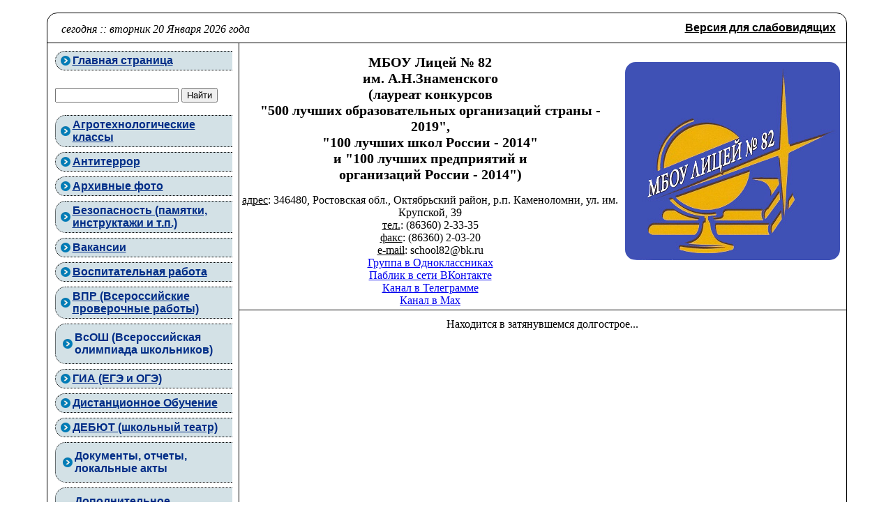

--- FILE ---
content_type: text/html
request_url: http://school82.ru/astro11.pdf
body_size: 7716
content:
<!DOCTYPE html PUBLIC "-//W3C//DTD XHTML 1.0 Transitional//EN" "http://www.w3.org/TR/xhtml1/DTD/xhtml1-transitional.dtd">
<html xmlns="http://www.w3.org/1999/xhtml">
<head>
<title></title>
<meta http-equiv="Content-Type" content="text/html; charset=windows-1251">
    <script type="text/javascript" src="js/jquery.js"></script>
    <link rel="stylesheet" type="text/css" href="css/jquery.lightbox-0.5.css" media="screen" />
    <script type="text/javascript">
    $(function() {
        $('#gallery a').lightBox();
    });
    </script>

<link rel="apple-touch-icon" sizes="180x180" href="/apple-touch-icon.png">
<link rel="icon" type="image/png" sizes="32x32" href="/favicon-32x32.png">
<link rel="icon" type="image/png" sizes="16x16" href="/favicon-16x16.png">
<link rel="manifest" href="/site.webmanifest">


 <script type="text/javascript">

		var days = 365;

    if (days) {
        var date = new Date();
        date.setTime(date.getTime() + (days*24*60*60*1000));
        var expires = "; expires=" + date.toGMTString();
    }
    else var expires = "";

             function change_color(value1,value2){
                var select = document.getElementById('paint');
                 document.getElementById('fon').style.background = value1;
                 document.getElementById('fon').style.color = value2;

                document.getElementById('font2').style.color = value2;
                document.getElementById('font3').style.color = value2;

			elems = document.getElementsByClassName('alb_pages');

			for(var i=0; i<elems.length; i++) 
				{
				elems[i].style.color = value2;
				}




					document.cookie = "fon_background=" + value1 + expires + "; path=/";
					document.cookie = "fon_color=" + value2 + expires + "; path=/";
             }
function change_class(obj)
	{
	if($(obj).attr("class") === "decreaseFont")
		{
		$(".decreaseFont").attr("class", "decreaseFont current");
		$(".resetFont").attr("class", "resetFont");
		$(".increaseFont").attr("class", "increaseFont");
		$(".increaseFont_big").attr("class", "increaseFont_big");
		}
	if($(obj).attr("class") === "resetFont")
		{
		$(".decreaseFont").attr("class", "decreaseFont");
		$(".resetFont").attr("class", "resetFont current");
		$(".increaseFont").attr("class", "increaseFont");
		$(".increaseFont_big").attr("class", "increaseFont_big");
		}
	if($(obj).attr("class") === "increaseFont")
		{
		$(".decreaseFont").attr("class", "decreaseFont");
		$(".resetFont").attr("class", "resetFont");
		$(".increaseFont").attr("class", "increaseFont current");
		$(".increaseFont_big").attr("class", "increaseFont_big");
		}
	if($(obj).attr("class") === "increaseFont_big")
		{
		$(".decreaseFont").attr("class", "decreaseFont");
		$(".resetFont").attr("class", "resetFont");
		$(".increaseFont").attr("class", "increaseFont");
		$(".increaseFont_big").attr("class", "increaseFont_big current");
		}
	}


        </script>
 <script type="text/javascript">

		var days = 365;

    if (days) {
        var date = new Date();
        date.setTime(date.getTime() + (days*24*60*60*1000));
        var expires = "; expires=" + date.toGMTString();
    }
    else var expires = "";

             function change_font(value2){
                var select = document.getElementById('paint2');
                document.getElementById('fon').style.fontSize = value2+'px';



                document.getElementById('font2').style.fontSize = (parseInt(value2)+4)+'px';
                document.getElementById('font3').style.fontSize = value2+'px';
					document.cookie = "font=" + value2 + expires + "; path=/";
             }



             function img_on_off(value){

			elems = document.getElementsByTagName('IMG');

			for(var i=0; i<elems.length; i++) 
				{
				if(value == 1)
					{
					elems[i].style.visibility = "hidden";
					}
					else
					{
					elems[i].style.visibility = "visible";					
					}
				}

					document.cookie = "imgonoff=" + value + expires + "; path=/";
             }
        </script>



</head>
<style>img {visibility:visible;}

.top-box {font:normal 100% Arial, Helvetica, sans-serif;}
.color01 .top-box{background:#d6d6d6;color:#000}
.color01 .top-box a{color:#000}
.top-box{}
.top-box .tools{width:920px;margin:0 auto;height:50px;}




.color01 .tools div{border-right:1px solid #fff}
.color01 .tools div.color-box{border-right:0}

.color01 .original-site{background:url(/images/w_normal.png) 0 13px no-repeat}
.original-site{float:left;width:24%;font-size:17px !important;padding:10px 0;line-height:30px;border-right:1px solid #fff;padding-left:40px}


.size-box{float:left;width:30%;height:30px;padding:10px 0;line-height:30px;border-right:1px solid #fff}
.size-box span{float:left;margin:0 5px 0 20px;font-size:17px !important}
.size-box a{-webkit-border-radius:3px;-moz-border-radius:3px;border-radius:3px;position:relative;text-decoration:none;float:left;padding:0 5px;height:20px !important;line-height:20px;margin:6px 2px 0 2px}
.size-box a.current{-moz-box-shadow:inset 0 2px 2px 0 #666; -webkit-box-shadow:inset 0 2px 2px 0 #666; box-shadow:inset 0 2px 2px 0 #666;background:#b3b3b3}


.size-box a.decreaseFont{font-size:14px !important}
.size-box a.resetFont{font-size:16px !important}
.size-box a.increaseFont{font-size:18px !important}
.size-box a.increaseFont_big{font-size:20px !important}

.color01 .tools div.color-box{border-right:0}
.color-box{float:left;width:38%;padding:10px 0;line-height:30px;}
.color-box span{float:left;font-size:17px !important;margin:0 5px 0 20px}


</style>
<body bgcolor="white" class="color01" style="padding:0px;margin:0px;"><style>
//body .menu {font-size:14px;}
//body .menu {font-size:14px;}
.menu {font-family:arial;color:#002d87;text-decoration:underline;font-size:15;}
.photo {font-family:arial;color:red;text-decoration:underline;font-size:13;}
a:link.menu {font-family:arial;color:#002d87;text-decoration:underline;}
a:hover.menu {color:red;text-decoration:none;}
#menu1 li:hover {background-color:#f1f1f1;}
#menu1 li {margin-bottom:7px;padding-top:4px;padding-bottom:4px;padding-left:7px;font-weight:bold;list-style-type:none;border: 1px dotted black;border-radius: 15px 0px 0px 15px;border-width: 1px 0px 1px 1px;background-color:#d3e1e6;}
#menu1 li{width:246px;display: block;}
#menu1 li a {width:100%;display: block;background-image: url(/list1_marker_hover.png);background-repeat: no-repeat;background-position: 0% 48%; padding-left:17px;}
.alb_pages:hover {border: 1px solid white;background:#cfe0e6;}
.alb_pages{border: 1px solid transparent;}

</style>
<br>
<table border=0 bordercolor=white id="fon" height=100% align=center style="background-color:white;color:;width:1000px; border-radius: 15px 15px 15px 15px;border: 1px solid black;border-spacing: 0px;font-size:16px;" >
<tr><td colspan=2 align=left height=40 style="padding-right:10px;padding-left:20px;border-radius: 15px 15px 0px 0px;">






             




<div style="float:left;margin-top:5px;"><i>сегодня ::  вторник 20 Января 2026 года </i></div><div style="float:right;margin-left:20px;margin-top:3px;margin-right:5px;"><a itemprop="Copy" href="?v=2" style="color:black;font:normal 100% Arial, Helvetica, sans-serif; font-weight: 600;">Версия для слабовидящих</a></div><div style="float:right;">





             <select name="imgonoff" id="imgonoff" onchange='img_on_off(this.value);' style="display:none;"> 
<option value="0"> Изображения: </option>
<option value="0"> Включить</option>
<option value="1"> Выключить</option>

             </select>

</div>










</td></tr>

<meta name="yandex-verification" content="b0e84cddd7b0488f" />
<tr>
<td rowspan=2 valign=top style="border: 1px solid black;border-width: 1px 0px 1px 0px;width:260px;">
<div style="margin-top: 10px;margin-left: 10px;margin-right: 0px;" id="menu1">
<ul style="display:block;padding:0px;margin:0px;">
<li><a href="/" class=menu>Главная страница</a></li>
<br><form action="http://google.com/search" target="_blank">
  <input type="search" name="q">
  <input type="hidden" name="as_sitesearch" value="www.school82.ru">
  <input type="submit" value="Найти">
</form><br>
<li><a href="agroclass.php" class=menu>Агротехнологические<br>классы</a></li>
<li><a href="antiterror.php" class=menu>Антитеррор</a></li>
<li><a href="photoalbum.php?filter=453" class=menu>Архивные фото</a></li>
<li><a href="safe.php" class=menu>Безопасность (памятки, инструктажи и т.п.)</a></li>
<li><a href="need_workers.php" class=menu>Вакансии</a></li>
<li><a href="vospitanie.php" class=menu>Воспитательная работа</a></li>
<li><a href="vpr.php" class=menu>ВПР (Всероссийские проверочные работы)</a></li>
<div id="menu">
<ul style="display:block;padding:-0px;margin:-0px;width:200px;">
<li><a href="vsosh.php" class=menu>ВcОШ (Всероссийская олимпиада школьников)</a>
<ul>
<li><a href="vsosh-2025.php">ВcОШ-2025</a></li>
<li><a href="vsosh-2024.php">ВcОШ-2024</a></li>
<li><a href="vsosh-2023.php">ВcОШ-2023</a></li>
<li><a href="vsosh-2022.php">ВcОШ-2022</a></li>
<li><a href="vsosh-2021.php">ВcОШ-2021</a></li>
<li><a href="vsosh-2020.php">ВcОШ-2020</a></li>
<li><a href="vsosh-2019.php">ВcОШ-2019</a></li>
<li><a href="vsosh-2018.php">ВcОШ-2018</a></li>
<li><a href="vsosh-2017.php">ВcОШ-2017</a></li>
<li><a href="vsosh-2016.php">ВcОШ-2016</a></li>
</ul>

</div>

<li><a href="exam.php" class=menu>ГИА (ЕГЭ и ОГЭ)</a></li>
<li><a href="dinst.php" class=menu>Дистанционное Обучение</a></li>
<meta http-equiv="Content-Type" content="text/html; charset=windows-1251" />
<link rel="stylesheet" type="text/css" href="style.css">
<li><a href="debut.php" target=_blank class=menu>ДЕБЮТ (школьный театр)</a></li>
<div id="menu">
<ul style="display:block;padding:-0px;margin:-0px;width:200px;">
<li><a href="docs.php" class=menu>Документы, отчеты,<br>локальные акты</a>
<ul>
<li><a href="doc.php">Основные Документы</a></li>
<li><a href="local.php">Локальные Акты</a></li>
<li><a href="programs.php">Рабочие Программы</a></li>
<li><a href="doc_arh.php">Архивные Документы</a></li>
</ul>
</div>
<div id="menu">
<ul style="display:block;padding:-0px;margin:-0px;width:200px;">
<li><a href="do.php" class=menu>Дополнительное<br>образование</a>
<ul>
<li><a href="do_.php">Целевая модель<br>развития региональной<br>системы<br>дополнительного<br>образования</a></li>
<li><a href="do_grafik.php">График работы кружков<br>дополнительного<br>образования</a></li>
<li><a href="do_opor_center.php">Муниципальный<br>опорный центр<br>дополнительного<br>образования</a></li>
</ul>
</div>
<li><a href="zdorovye.php" class=menu>Здоровьесбережение</a></li>
<li><a href="novatorstvo.php" class=menu>Инновационная<br>деятельность</a></li>
<li><a href="mediacenter.php" class=menu>Медиацентр "Лицеист"</a></li>
<li><a href="museum.php" class=menu>Музейный уголок</a></li>
<li><a href="zadanie.php" class=menu>Муниципальное задание</a></li>
<li><a href="nastav.php" class=menu>Наставничество</a></li>
<li><a href="photoalbum.php?filter=4" class=menu>Наши успехи</a></li>
<li><a href="news.php" class=menu>Новости</a></li>
<div id="menu">
<ul style="display:block;padding:-0px;margin:-0px;width:200px;">
<li><a href="lager.php" class=menu>Оздоровительный лагерь дневного пребывания "Орлёнок"</a>
<ul>
<li><a href="lagermaininfo.php" >Организация отдыха детей и их оздоровление</a></li>
<li><a href="lagerdeyatelnost.php">Деятельность</a></li>
<li><a href="lager_news.php">Новости лагеря</a></li>
<li><a href="lageruslugi.php">Услуги</a></li>
<li><a href="https://cloud.mail.ru/public/Xjmw/2eGUMPqzE">Фотоархив</a></li>
</ul>
</div>
<div id="menu">
<ul style="display:block;padding:-0px;margin:-0px;width:200px;">
<li><a href="pitanie.php" class=menu>Организация питания в лицее</a>
<ul>
<li><a href="pitanie(1-4).php">Горячее Питание<br>в 1-4-х классах</a></li>
<li><a href="pitanie(ovz).php">Льготное Питание</a></li>
<li><a href="food.php">Меню</a></li>
<li><a href="pitanieparents.php">Родительский<br>Контроль</a></li>
<li><a href="pitaniehotline.php">Горячая Линия</a></li>
<li><a href="http://school82.ru/sendmail/index.php">Обратная связь</a></li>
<li><a href="http://school82.ru/pitanie-faq.php">Часто задаваемые вопросы</a></li>
<li><a href="munipitanie.php">Муниципальный порядок обеспечения питанием обучающихся</a></li>
<li><a href="http://school82.ru/prog_proizv_control.pdf">Программа производственного контроля</a></li>
<li><a href="http://school82.ru/pitanie-obespech.php">Перечень юр.лиц и ИП</a></li>
</ul>
</div>
<div id="menu">
<ul style="display:block;padding:-0px;margin:-0px;width:200px;">
<li><a href="firstclass.php" class=menu>Приём на обучение в лицее</a>
<ul>
<li><a href="firstclass.php" >Поступление в 1-11 классы в текущем учебном году</a></li>
<li><a href="first_class.php">Поступление в 1 классы на следующий учебный год</a></li>
<li><a href="prof_class.php">Поступление в профильные классы</a></li>
</ul>
</div>
<li><a href="vosp_prog_25-26.pdf" class=menu>Программа воспитания</a></li>

<div id="menu">
<ul style="display:block;padding:-0px;margin:-0px;width:200px;">
<li><a href="anticorp.php" class=menu>Противодействие коррупции</a>
<ul>
<li><a href="anticorrupt1.php" >Формы документов,<br>связанных с<br>противодействием коррупции</a></li>
<li><a href="anticorrupt2.php">Антикоррупционная<br>экспертиза</a></li>
<li><a href="anticorrupt3.php">Методические материалы<br>и другие документы по<br>антикоррупционной<br>деятельности</a></li>
<li><a href="anticorrupt4.php">Обратная связь для сообщений о фактах коррупции</a></li>
<li><a href="anticorrupt5.php">Нормативные правовые<br>и иные акты</a></li>
</ul>
</div>
<li><a href="antinark.php" class=menu>Профилактика наркомании</a></li>
<li><a href="proforientir.php" class=menu>Профориентация</a></li>
<div id="menu">
<ul style="display:block;padding:-0px;margin:-0px;width:200px;">
<li><a href="4parents&children.php" target=_blank class=menu>Родителям и ученикам</a></li>
<li><a href="svedenia.php" class=menu>Сведения об образовательной организации</a>
<ul>
<li><a href="maininfo.php">Основные Сведения</a></li>
<li><a href="structure.php">Структура и органы управления</a></li>
<li><a href="docs.php">Документы</a></li>
<li><a href="education.php">Образование</a></li>
<li><a href="educationstandart.php">Образовательные стандарты и требования</a></li>
<li><a href="rukovodstvo.php">Руководство</a></li>
<li><a href="pedkollektiv.php">Педагогический состав</a></li>
<li><a href="veterans.php">Педагоги-Ветераны ВОВ</a></li>
<li><a href="pers.php">Информационная Безопасность</a></li>
<li><a href="mathelp.php">Стипендии и меры поддержки обучающихся</a></li>
<li><a href="pitanie.php">Организация питания в образовательной организации</a></li>
<li><a href="mt.php">Материально-техническое обеспечение и оснащенность образовательного
процесса. Доступная среда</a></li>
<li><a href="fin.php">Финансово-хозяйственная деятельность</a></li>
<li><a href="pay.php">Платные образовательные услуги</a></li>
<li><a href="firstclass.php">Вакантные места для<br>приема (перевода) обучающихся</a></li>
<li><a href="mejdunarod.php">Международное сотрудничество</a></li>
</ul>
</div>
<li><a href="sout.php" target=_blank class=menu>СОУТ (специальная оценка условий труда)</a></li>
<li><a href="sport-club-start.php" target=_blank class=menu>СТАРТ (спортивный клуб)</a></li>
<li><a href="proezd.php" target=_blank class=menu>Схема проезда к лицею</a></li>
<li><a href="tvorchestvo.php" class=menu>Творчество учащихся и выпускников лицея 82</a></li>
<li><a href="logoped.php" class=menu>Уголок логопеда</a></li>
<li><a href="psiholog.php" class=menu>Уголок психолога</a></li>
<li><a href="yuid.php" class=menu>Уголок ЮИД</a></li>
<li><a href="finguru.php" class=menu>Финансовая грамотность</a></li>
<li><a href="http://school82.ru/sendmail/index.php" target=_blank class=menu rel="nofollow">Форма обратной связи</a></li>
<li><a href="photoalbum.php" class=menu>Фотоальбом</a></li>
<li><a href="menufaq.php" class=menu>Часто задаваемые вопросы</a></li>
<li><a href="vospitanie-base.php" class=menu>Штаб воспитательной<br>работы</a></li>
<li><a href="eor.php" class=menu>ЭОР</a></li>
<li><a href="youinthearmynow.php" class=menu>Юнармия</a></li></ul>
<noindex>
<div style="margin-left:12px;">
<center><br>
<A href="https://4609852.redirect.appmetrica.yandex.com?appmetrica_tracking_id=1182488767957576876&referrer=reattribution%3D1"><IMG src="http://school82.ru/images/gosuslugi_my_school_QR.jpg" title="Госуслуги. Моя школа" border="0"></A><br><br>
Детский телефон доверия:<br>8-800-2000-122<br>(с мобильного телефона - 124)<br>#дтдрядом<br><br>

<b>Министерство просвещения РФ</b>
<br>
<A href="https://edu.gov.ru/" target="_blank" rel="nofollow"><IMG src="http://school82.ru/logominpros.png" border="0" alt="Министерство просвещения РФ"></A>
<br>
<br>
<b>Министерство науки и высшего образования РФ</b><br>
<A href="https://minobrnauki.gov.ru/" target="_blank" rel="nofollow"><IMG src="http://school82.ru/min-obr-header.png" border="0" alt="Министерство науки и высшего<br>образования РФ"></A>
<br>
<br>
<b>Федеральная служба по надзору<br>в сфере образования и науки<br>(Рособрнадзор)</b><br>
<A href="http://www.obrnadzor.gov.ru/ru/" target="_blank" rel="nofollow"><IMG src="http://school82.ru/rosobrnadzor.jpg" border="0" alt="Рособрнадзор"></A>
<br>
<br>
<b>Горячее Питание</b><br>
<A href="http://school82.ru/pitanie.php" target="_blank" rel="nofollow"><IMG src="http://school82.ru/1234567890.jpg" border="0" alt="Горячее Питание"></A><br>
<a href="https://revizorro.onf.ru/" target="_blank">
<img src="https://static.tildacdn.com/tild3833-6266-4431-b431-393538336462/130x2.png"
width="250" height="130" title="revizorro.onf.ru" border="0" />
</a><br><br>
Телефон горячей линии:<br>(86360) 2-33-35<br><br>
<b>Проект "Другое дело"</b><br>
<A href="https://drugoedelo.ru/ " target="_blank" rel="nofollow"><IMG src="http://school82.ru/320x50.gif" border="0" alt="Другое Дело"></A><br>
<br>
<b>Классным руководителям</b><br>
<A href="http://school82.ru/klruk.php" target="_blank" rel="nofollow"><IMG src="http://school82.ru/kl.rukovodstvo__1_2.jpg" border="0" alt="Классным Руководителям"></A><br>
Телефон горячей линии:<br>(86360) 2-33-35<br><br>
<b>Навигатор абитуриента:<br>колледжи России</b><br>
<A href="https://ria.ru/sn_edu/20170417/1490154043.html" target="_blank" rel="nofollow"><IMG src="http://school82.ru/navigatorabiturienta.jpg" border="0" alt="Навигатор абитуриента"></A>
<br><br>
<b>Региональный модельный центр<br>дополнительного образования детей</b><br>
<A href="https://rmc61.ru/services/" target="_blank" rel="nofollow"><IMG src="http://school82.ru/images/rmc61services.png" border="0" alt="Региональный модельный центр дополнительного образования детей"></A>
<br><br>
<b>Навигатор дополнительного<br>образования детей РО</b><br>
<A href="https://portal.ris61edu.ru" target="_blank" rel="nofollow"><IMG src="http://school82.ru/dopobr.png" border="0" alt="Навигатор дополнительного образования"></A>
<br><br>
<b>Официальный интернет-портал<br>правовой информации</b><br>
<A href="http://www.pravo.gov.ru" target="_blank" rel="nofollow"><IMG src="http://school82.ru/e4ede5a4e0fdd887bc8aa9a0b4dbfe27.png" border="0" alt="Правовая информация"></A>
<br><br>
<b>Результаты независимой оценки<br>качества образования</b><br>
<A href="https://bus.gov.ru/pub/info-card/55650" target="_blank" rel="nofollow"><IMG src="http://school82.ru/noko.jpg" border="0" alt="Оценка качества образования"></A>
<br><br>
<b>Интерактивная карта<br>антитеррористической<br>деятельности<br>образовательных организаций<br>и научных учреждений РФ</b><br>
<A href="https://map.ncpti.ru/" target="_blank" rel="nofollow"><IMG src="http://school82.ru/06-1-1.jpg" border="0" alt="Интерактивная карта антитеррористической деятельности"></A>
<br><br>
<b>3D-тур «Самбекские высоты»</b><br>
<A href="http://самбек.рф/3d/static/index.html" target="_blank" rel="nofollow"><IMG src="http://school82.ru/sambekskie_vysoty.jpg" border="0" alt="Самбекские Высоты"></A>
<br><br>
<b>Портал "Живу на Дону"</b><br>
<A href="http://живунадону.рф" target="_blank" rel="nofollow"><IMG src="http://school82.ru/jivynadonu.jpg" border="0" alt="Живу на Дону"></A>
<br><br>
<b>Платформа самореализации "Дон Молодой"</b><br>
<A href="http://донмолодой.рф" target="_blank" rel="nofollow"><IMG src="http://school82.ru/youngdonkarleon.jpg" border="0" alt="Дон Молодой"></A>
<br><br>
<b>Брендбук по раздельному накоплению ТКО в Ростовской области</b><br>
<A href="https://octobdonland.ru/info/news/news_39518.html" target="_blank" rel="nofollow"><IMG src="http://school82.ru/tko_1.jpg" border="0" alt="Раздельное накопление твердых коммунальных отходов на территории Ростовской области"></A>
<br><br>
<b>Вестник киберполиции России</b><br>
<A href="https://t.me/cyberpolice_rus" target="_blank" rel="nofollow"><IMG src="http://school82.ru/images/cyberpolice_rus.jpg" border="0" alt="Вестник Киберполиции"></A>
<br><br>
<noindex>
<div align="center"><a href="https://t.me/+cJtfcvBBrlRlZTgy" rel="nofollow" target="_blank"><img src="http://school82.ru/images/telega.jpg" border="0"></a></div>
</noindex><br>
<noindex>
 <div align="center"><a href="https://vk.com/public216484812" rel="nofollow" target="_blank"><img src="http://school82.ru/images/vk.png" border="0"></a></div>
</noindex><br>
 <div align="center"><img src="http://school82.ru/images/pos82.png" border="0"></div>
</noindex>
<br><b> Погода</b><br>
<A href="http://www.gismeteo.ru/towns/34635.htm" target="_blank" rel="nofollow"><IMG src="http://informer.gismeteo.ru/34635-30.GIF" border="0" alt="Погода в Шахтах"></A>
<br><br><b> Статистика</b><br>


<!-- Rating@Mail.ru counter -->
<script type="text/javascript">//<![CDATA[
var _tmr = _tmr || [];
_tmr.push({id: "2458671", type: "pageView", start: (new Date()).getTime()});
(function (d, w) {
   var ts = d.createElement("script"); ts.type = "text/javascript"; ts.async = true;
   ts.src = (d.location.protocol == "https:" ? "https:" : "http:") + "//top-fwz1.mail.ru/js/code.js";
   var f = function () {var s = d.getElementsByTagName("script")[0]; s.parentNode.insertBefore(ts, s);};
   if (w.opera == "[object Opera]") { d.addEventListener("DOMContentLoaded", f, false); } else { f(); }
})(document, window);
//]]></script><noscript><div style="position:absolute;left:-10000px;">
<img src="//top-fwz1.mail.ru/counter?id=2458671;js=na" style="border:0;" height="1" width="1" alt="Рейтинг@Mail.ru" />
</div></noscript>
<!-- //Rating@Mail.ru counter -->


<!-- Rating@Mail.ru logo -->
<a href="http://top.mail.ru/jump?from=2458671" target="_blank" rel="nofollow"><img src="//top-fwz1.mail.ru/counter?id=2458671;t=614;l=1" style="border:0;" height="40" width="88" alt="Рейтинг@Mail.ru" /></a>
<!-- //Rating@Mail.ru logo -->

</center>
</div>
</noindex>
</div>
</td>
<td align=center align=center style="width:740px;height:20px;border: 1px solid black;border-width: 1px 0px 0px 1px;">

<table border="0" align="right">
<tr valign="top">
<td style="color:black;" width="100%">

<div id="font2" style="width:100%;margin-top:12px;font-size:20px;color:" align="center"><b>МБОУ Лицей № 82<br>им. А.Н.Знаменского<br>(лауреат конкурсов<br>"500 лучших образовательных организаций страны - 2019",<br>"100 лучших школ России - 2014"<br>и "100 лучших предприятий и<br>организаций России - 2014")</b></div>

<div id="font3" style="width:540px;margin-top:16px;margin-left:auto;margin-right:auto;font-size:16px;color:" align="center"><u>адрес</u>: 346480, Ростовская обл., Октябрьский район, р.п. Каменоломни, ул. им. Крупской, 39<br><u>тел.</u>: (86360) 2-33-35<br><u>факс</u>: (86360) 2-03-20<br><u>e-mail</u>: school82@bk.ru<br><a href="https://ok.ru/group/70000001079261">Группа в Одноклассниках</a><br><a href="https://vk.com/school82ww">Паблик в сети ВКонтакте</a><br><a href="https://t.me/school82okt">Канал в Телеграмме</a><br><a href="https://max.ru/id6125016166_gos">Канал в Max</a> </div>


</td>
<td width=400><br><a href="/"><img src="/school82.jpg" alt="Фото школы" style="margin:5px;border-radius: 15px 15px 15px 15px;" border="0"></a></td>
</tr>
</table>
</td>
</tr>
<tr>
<td valign=top style="border: 1px solid black;border-width: 1px 0px 1px 1px;"><div style="margin: 10px 30px 10px 30px;"><center>Находится в затянувшемся долгострое...</center><br></div></td>
</tr>
<tr>
<td colspan=2 align=center height=40 style="border-radius: 0px 0px 15px 15px"> © 2007-2026 <a href="http://it-zakaz.ru/" style="color:black;position:relative;top:-1px;" target="_blank">создание сайта</a> МБОУ Лицей № 82 им. А.Н.Знаменского
 
</td>
</tr>
</table>
<br>
</body>
</html>

--- FILE ---
content_type: text/css
request_url: http://school82.ru/style.css
body_size: 204
content:
*
#menu li{
list-style:none;
padding: 15px 20px 20px 20px;
padding:10px;width:233px;"
}

#menu a{
text-decoration:none;
}
#menu a:hover{
text-decoration:underline;
}
#menu li:last-child{
}
#menu ul li ul {
width:219px;
margin-left: -35px; 
display:none;
}
#menu ul li ul li {
width:100%;
}
#menu ul li ul li:last-child{
}
#menu ul li:hover ul{
display:block;
}
#menu ul li ul:hover{
display:block;
}

